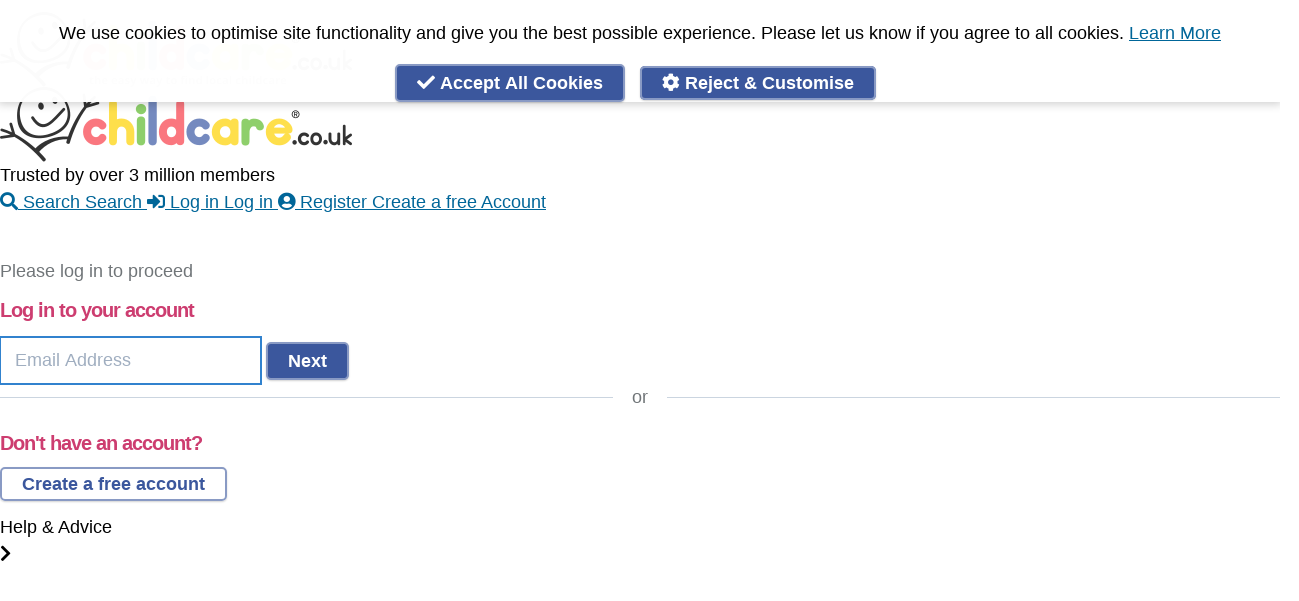

--- FILE ---
content_type: text/html; charset=UTF-8
request_url: https://www.childcare.co.uk/login?ret=/download/colour-pencils-flash-cards-bw.pdf
body_size: 11705
content:



<!DOCTYPE html>
<html dir="ltr" lang="en">
<head>

                                <title>Account Login - Childcare.co.uk</title>
            
    <meta name="theme-color" content="#FFFFFF"/>
    <meta http-equiv="Content-Type" content="text/html; charset=utf-8" />
    <meta name="viewport" content="initial-scale=1">

        <meta name="apple-itunes-app" content="app-id=486849572">
    	<link rel="manifest" href="/assets/web-app-manifest.json?v=2">

    <link rel="stylesheet" type="text/css" href="https://www.childcare.co.uk/assets/css/main.19532de86594ccc3610393c15a051885.css" media="" />
    <link rel="stylesheet" type="text/css" href="https://www.childcare.co.uk/assets/css/fontawesome.3b5f2a7bcc06e3f1466b524b0091084e.css" media="" />
    <meta name="turbolinks-cache-control" content="no-cache">
    
    
    <meta property="og:site_name" content="Childcare.co.uk" />

        <meta property="og:title" content="Account Login - Childcare.co.uk" />
    <meta name="twitter:title" content="Account Login - Childcare.co.uk" />
    
    <meta property="og:type" content="article" />

                    <meta property="og:image" content="https://www.childcare.co.uk/resources/images/childcare_banner_v4.png" />
        <meta name="twitter:image" content="https://www.childcare.co.uk/resources/images/childcare_banner_v4.png" /> 
            
                    <meta property="og:description" content="Childcare.co.uk is the UK's leading childcare platform. Search over a million Babysitters, Nannies, Registered Childminders and Childcare Jobs. Find a local Babysitter, Nanny, or Childminder and view thousands of Nanny Jobs online." />
        <meta name="twitter:description" content="Childcare.co.uk is the UK's leading childcare platform. Search over a million Babysitters, Nannies, Registered Childminders and Childcare Jobs. Find a local Babysitter, Nanny, or Childminder and view thousands of Nanny Jobs online.">
            
    <meta name="twitter:site" content="@childcare" />
    <meta name="twitter:card" content="summary_large_image" />

    <meta name="twitter:app:country" content="GB">
    <meta name="twitter:app:name:iphone" content="Childcare UK">
    <meta name="twitter:app:id:iphone" content="486849572">
    <meta name="twitter:app:name:ipad" content="Childcare UK">
    <meta name="twitter:app:id:ipad" content="486849572">
    <meta name="twitter:app:name:googleplay" content="Childcare.co.uk">
    <meta name="twitter:app:id:googleplay" content="uk.co.childcare.androidclient">

    <meta name="csrf-param" content="_csrf_token" >
    <meta name="csrf-token" content="ab2d7af963bc0adb7c36f6b648d606.HTtYKcJn6yt139H1zHSMvv1y817txVl4__gpXMIWHO0.JUxhUakL2UIsrabCqEfN1NACngaLiyNBvJ16abB6T4tsQTZMgwGGejyQkA" >
   
    <link rel="apple-touch-icon" sizes="114x114" href="/resources/images/apple-touch-icon-114.png">
    <link rel="apple-touch-icon" sizes="72x72" href="/resources/images/apple-touch-icon-72.png">
    <link rel="apple-touch-icon" href="/resources/images/apple-touch-icon-57.png">
    <link rel="icon" type="image/png" href="/assets/icons/icon-16x16.png" sizes="16x16" />
    <link rel="icon" type="image/png" href="/assets/icons/icon-32x32.png" sizes="32x32" />
    <link rel="icon" type="image/png" href="/assets/icons/icon-192x192.png" sizes="192x192" />
    <link rel="icon" type="image/png" href="/assets/icons/icon-512x512.png" sizes="512x512" />

    
    <script nonce="NkJudUlNVHM0aVAyTkt0STJVdW11WFMzNk9XWHJzZ08" type="text/javascript">
    var Childcare = {
        Page: {},
        User: { Lists: []},
        Apps: {},
        Env: {
            env: "production",
            production: function () { return Childcare.Env.env == 'production'; },
            staging: function () { return Childcare.Env.env == 'staging'; },
            testing: function () { return Childcare.Env.env == 'testing'; },
            development: function () { return Childcare.Env.env == 'development'; },
        }
    };
    Childcare.User.type = "Visitor";
        </script>

    <script nonce="NkJudUlNVHM0aVAyTkt0STJVdW11WFMzNk9XWHJzZ08" src="https://www.childcare.co.uk/assets/js/vendors.902fcdf254e947e151cd.js" type="text/javascript"></script>
    <script nonce="NkJudUlNVHM0aVAyTkt0STJVdW11WFMzNk9XWHJzZ08" src="https://www.childcare.co.uk/assets/js/main.45a256822602ebc4b505.js" type="text/javascript"></script>

    
    <script nonce="NkJudUlNVHM0aVAyTkt0STJVdW11WFMzNk9XWHJzZ08">

    if (Childcare && Childcare.Privacy && Childcare.Privacy.Cookies.enabled("analytics")) {
        var userAgent = userAgent || navigator.userAgent;
        var isIE = userAgent.indexOf("MSIE ") > -1 || userAgent.indexOf("Trident/") > -1

        if (!isIE) { // IE crap floods Rollbar
            var _rollbarConfig = {
                accessToken: "d7774a38d7294e1792e3c9d0b49ff851",
                captureUncaught: true,
                captureUnhandledRejections: true,
                ignoredMessages: [
                    "ResizeObserver loop limit exceeded", // can be safely ignored
                    "document.getElementsByClassName.ToString is not a function",
                    "Uncaught ReferenceError: ui is not defined", // comes up a lot, alpine running before ui.menu etc is established somehow - rb#9548
                    "ReferenceError: ui is not defined", // comes up a lot, alpine running before ui.menu etc is established somehow - rb#9548
                    "ui is not defined", // comes up a lot, alpine running before ui.menu etc is established somehow - rb#9548
                    "(unknown): Script error.", // rb#1504
                    "Script error.", // rb#1504
                    "Can't find variable: gmo", // rb#14617 something to do with GA?
                    "Cannot read property of undefined/null expression r[\"@context\"]", // rb#11402 - not sure
                    "undefined is not an object (evaluating 'r[\"@context\"].toLowerCase')",
                ],
                payload: {
                    environment: "production",
                    client: {
                        javascript: {
                            code_version: '04d7aefbe0'
                        }
                    }
                                    }
            };
            // Rollbar Snippet
            !function(r){var e={};function o(n){if(e[n])return e[n].exports;var t=e[n]={i:n,l:!1,exports:{}};return r[n].call(t.exports,t,t.exports,o),t.l=!0,t.exports}o.m=r,o.c=e,o.d=function(r,e,n){o.o(r,e)||Object.defineProperty(r,e,{enumerable:!0,get:n})},o.r=function(r){"undefined"!=typeof Symbol&&Symbol.toStringTag&&Object.defineProperty(r,Symbol.toStringTag,{value:"Module"}),Object.defineProperty(r,"__esModule",{value:!0})},o.t=function(r,e){if(1&e&&(r=o(r)),8&e)return r;if(4&e&&"object"==typeof r&&r&&r.__esModule)return r;var n=Object.create(null);if(o.r(n),Object.defineProperty(n,"default",{enumerable:!0,value:r}),2&e&&"string"!=typeof r)for(var t in r)o.d(n,t,function(e){return r[e]}.bind(null,t));return n},o.n=function(r){var e=r&&r.__esModule?function(){return r.default}:function(){return r};return o.d(e,"a",e),e},o.o=function(r,e){return Object.prototype.hasOwnProperty.call(r,e)},o.p="",o(o.s=0)}([function(r,e,o){"use strict";var n=o(1),t=o(5);_rollbarConfig=_rollbarConfig||{},_rollbarConfig.rollbarJsUrl=_rollbarConfig.rollbarJsUrl||"https://cdn.rollbar.com/rollbarjs/refs/tags/v2.25.0/rollbar.min.js",_rollbarConfig.async=void 0===_rollbarConfig.async||_rollbarConfig.async;var a=n.setupShim(window,_rollbarConfig),l=t(_rollbarConfig);window.rollbar=n.Rollbar,a.loadFull(window,document,!_rollbarConfig.async,_rollbarConfig,l)},function(r,e,o){"use strict";var n=o(2),t=o(3);function a(r){return function(){try{return r.apply(this,arguments)}catch(r){try{console.error("[Rollbar]: Internal error",r)}catch(r){}}}}var l=0;function i(r,e){this.options=r,this._rollbarOldOnError=null;var o=l++;this.shimId=function(){return o},"undefined"!=typeof window&&window._rollbarShims&&(window._rollbarShims[o]={handler:e,messages:[]})}var s=o(4),d=function(r,e){return new i(r,e)},c=function(r){return new s(d,r)};function u(r){return a((function(){var e=this,o=Array.prototype.slice.call(arguments,0),n={shim:e,method:r,args:o,ts:new Date};window._rollbarShims[this.shimId()].messages.push(n)}))}i.prototype.loadFull=function(r,e,o,n,t){var l=!1,i=e.createElement("script"),s=e.getElementsByTagName("script")[0],d=s.parentNode;i.crossOrigin="",i.src=n.rollbarJsUrl,o||(i.async=!0),i.onload=i.onreadystatechange=a((function(){if(!(l||this.readyState&&"loaded"!==this.readyState&&"complete"!==this.readyState)){i.onload=i.onreadystatechange=null;try{d.removeChild(i)}catch(r){}l=!0,function(){var e;if(void 0===r._rollbarDidLoad){e=new Error("rollbar.js did not load");for(var o,n,a,l,i=0;o=r._rollbarShims[i++];)for(o=o.messages||[];n=o.shift();)for(a=n.args||[],i=0;i<a.length;++i)if("function"==typeof(l=a[i])){l(e);break}}"function"==typeof t&&t(e)}()}})),d.insertBefore(i,s)},i.prototype.wrap=function(r,e,o){try{var n;if(n="function"==typeof e?e:function(){return e||{}},"function"!=typeof r)return r;if(r._isWrap)return r;if(!r._rollbar_wrapped&&(r._rollbar_wrapped=function(){o&&"function"==typeof o&&o.apply(this,arguments);try{return r.apply(this,arguments)}catch(o){var e=o;throw e&&("string"==typeof e&&(e=new String(e)),e._rollbarContext=n()||{},e._rollbarContext._wrappedSource=r.toString(),window._rollbarWrappedError=e),e}},r._rollbar_wrapped._isWrap=!0,r.hasOwnProperty))for(var t in r)r.hasOwnProperty(t)&&(r._rollbar_wrapped[t]=r[t]);return r._rollbar_wrapped}catch(e){return r}};for(var p="log,debug,info,warn,warning,error,critical,global,configure,handleUncaughtException,handleAnonymousErrors,handleUnhandledRejection,captureEvent,captureDomContentLoaded,captureLoad".split(","),f=0;f<p.length;++f)i.prototype[p[f]]=u(p[f]);r.exports={setupShim:function(r,e){if(r){var o=e.globalAlias||"Rollbar";if("object"==typeof r[o])return r[o];r._rollbarShims={},r._rollbarWrappedError=null;var l=new c(e);return a((function(){e.captureUncaught&&(l._rollbarOldOnError=r.onerror,n.captureUncaughtExceptions(r,l,!0),e.wrapGlobalEventHandlers&&t(r,l,!0)),e.captureUnhandledRejections&&n.captureUnhandledRejections(r,l,!0);var a=e.autoInstrument;return!1!==e.enabled&&(void 0===a||!0===a||"object"==typeof a&&a.network)&&r.addEventListener&&(r.addEventListener("load",l.captureLoad.bind(l)),r.addEventListener("DOMContentLoaded",l.captureDomContentLoaded.bind(l))),r[o]=l,l}))()}},Rollbar:c}},function(r,e,o){"use strict";function n(r,e,o,n){r._rollbarWrappedError&&(n[4]||(n[4]=r._rollbarWrappedError),n[5]||(n[5]=r._rollbarWrappedError._rollbarContext),r._rollbarWrappedError=null);var t=e.handleUncaughtException.apply(e,n);o&&o.apply(r,n),"anonymous"===t&&(e.anonymousErrorsPending+=1)}r.exports={captureUncaughtExceptions:function(r,e,o){if(r){var t;if("function"==typeof e._rollbarOldOnError)t=e._rollbarOldOnError;else if(r.onerror){for(t=r.onerror;t._rollbarOldOnError;)t=t._rollbarOldOnError;e._rollbarOldOnError=t}e.handleAnonymousErrors();var a=function(){var o=Array.prototype.slice.call(arguments,0);n(r,e,t,o)};o&&(a._rollbarOldOnError=t),r.onerror=a}},captureUnhandledRejections:function(r,e,o){if(r){"function"==typeof r._rollbarURH&&r._rollbarURH.belongsToShim&&r.removeEventListener("unhandledrejection",r._rollbarURH);var n=function(r){var o,n,t;try{o=r.reason}catch(r){o=void 0}try{n=r.promise}catch(r){n="[unhandledrejection] error getting `promise` from event"}try{t=r.detail,!o&&t&&(o=t.reason,n=t.promise)}catch(r){}o||(o="[unhandledrejection] error getting `reason` from event"),e&&e.handleUnhandledRejection&&e.handleUnhandledRejection(o,n)};n.belongsToShim=o,r._rollbarURH=n,r.addEventListener("unhandledrejection",n)}}}},function(r,e,o){"use strict";function n(r,e,o){if(e.hasOwnProperty&&e.hasOwnProperty("addEventListener")){for(var n=e.addEventListener;n._rollbarOldAdd&&n.belongsToShim;)n=n._rollbarOldAdd;var t=function(e,o,t){n.call(this,e,r.wrap(o),t)};t._rollbarOldAdd=n,t.belongsToShim=o,e.addEventListener=t;for(var a=e.removeEventListener;a._rollbarOldRemove&&a.belongsToShim;)a=a._rollbarOldRemove;var l=function(r,e,o){a.call(this,r,e&&e._rollbar_wrapped||e,o)};l._rollbarOldRemove=a,l.belongsToShim=o,e.removeEventListener=l}}r.exports=function(r,e,o){if(r){var t,a,l="EventTarget,Window,Node,ApplicationCache,AudioTrackList,ChannelMergerNode,CryptoOperation,EventSource,FileReader,HTMLUnknownElement,IDBDatabase,IDBRequest,IDBTransaction,KeyOperation,MediaController,MessagePort,ModalWindow,Notification,SVGElementInstance,Screen,TextTrack,TextTrackCue,TextTrackList,WebSocket,WebSocketWorker,Worker,XMLHttpRequest,XMLHttpRequestEventTarget,XMLHttpRequestUpload".split(",");for(t=0;t<l.length;++t)r[a=l[t]]&&r[a].prototype&&n(e,r[a].prototype,o)}}},function(r,e,o){"use strict";function n(r,e){this.impl=r(e,this),this.options=e,function(r){for(var e=function(r){return function(){var e=Array.prototype.slice.call(arguments,0);if(this.impl[r])return this.impl[r].apply(this.impl,e)}},o="log,debug,info,warn,warning,error,critical,global,configure,handleUncaughtException,handleAnonymousErrors,handleUnhandledRejection,_createItem,wrap,loadFull,shimId,captureEvent,captureDomContentLoaded,captureLoad".split(","),n=0;n<o.length;n++)r[o[n]]=e(o[n])}(n.prototype)}n.prototype._swapAndProcessMessages=function(r,e){var o,n,t;for(this.impl=r(this.options);o=e.shift();)n=o.method,t=o.args,this[n]&&"function"==typeof this[n]&&("captureDomContentLoaded"===n||"captureLoad"===n?this[n].apply(this,[t[0],o.ts]):this[n].apply(this,t));return this},r.exports=n},function(r,e,o){"use strict";r.exports=function(r){return function(e){if(!e&&!window._rollbarInitialized){for(var o,n,t=(r=r||{}).globalAlias||"Rollbar",a=window.rollbar,l=function(r){return new a(r)},i=0;o=window._rollbarShims[i++];)n||(n=o.handler),o.handler._swapAndProcessMessages(l,o.messages);window[t]=n,window._rollbarInitialized=!0}}}}]);
            // End Rollbar Snippet
        }
    }
    </script>

            <link rel="preconnect" href="https://www.googletagmanager.com">
    
        <script nonce="NkJudUlNVHM0aVAyTkt0STJVdW11WFMzNk9XWHJzZ08" type="text/javascript">
        // New way for gtag
        // Google adsbot sometimes doesn't load the main.js file, leading to a
        // lot of errors so we check for Childcare.Privacy first
        if (Childcare && Childcare.Privacy && Childcare.Privacy.Cookies && Childcare.Privacy.Google) {
            if (!Childcare.Privacy.Cookies.enabled('analytics')) {
                Childcare.Privacy.Google.denyAnalyticsStorage();
            } else {
                Childcare.Privacy.Google.grantAnalyticsStorage();
            }

            if (!Childcare.Privacy.Cookies.enabled('targetting')) {
                Childcare.Privacy.Google.denyAdStorage();
                Childcare.Privacy.Microsoft.denyAdStorage();
            } else {
                Childcare.Privacy.Google.grantAdStorage();
                Childcare.Privacy.Microsoft.grantAdStorage();
            }

                        Childcare.Privacy.Google.initProduction();
            Childcare.Privacy.Microsoft.initProduction();
                    }
    </script>

    	<link rel="canonical" href="https://www.childcare.co.uk/login" />

</head>
<body 
    data-page="Loginindex"
    id="app"
    class=" ">

    <div id="wrapper" class="wrapper ">

    <section class="h-0 absolute mt-2 z-50">
        <h2 class="sr-only">Accessibility Links</h2>
        <ul>
            <li class=""><a href="#center" class="block sr-only focus:not-sr-only focus:p-2 shadow rounded outline-none bg-white z-50 border border-black border-solid focus:border left-0 top-0 text-center block no-underline bg-white text-black">Skip to Main Content</a></li>
            <li><a href="https://www.childcare.co.uk/contact" class="block sr-only focus:not-sr-only outline-none border bg-white z-50 border-black border-solid shadow rounded focus:p-2 left-0 top-0 text-center block no-underline bg-white text-black">Accessibility Feedback</a></li>
        </ul>
    </section>

     
    <div id="header" class="header mb-0 cf">
        <nav class="mb-2 md:mt-2 flex flex-col md:flex-row relative max-w-screen-lg mx-auto md:px-2 lg:px-2 w-full">
    <!-- Brand and toggle get grouped for better mobile display -->
    <div class="text-center md:w-1/3">
        <a class="" href='/'>
                        <img class="hidden logo md:block" src="https://www.childcare.co.uk/resources/images/misc/logo.704x150.png" width=352 height=75 alt="childcare.co.uk - Babysitters, Nannies, Childminders, Nanny Jobs" />
            <img class="h-auto mx-auto mt-3 logo md:hidden max-w-1/2 " src="https://www.childcare.co.uk/resources/images/misc/logo.no.tag.352x75.png" width=352 height=75 alt="childcare.co.uk - Babysitters, Nannies, Childminders, Nanny Jobs" />
                    </a>
    </div>

    <div class="flex flex-col content-end justify-end flex-grow">
                <div class="hidden pt-1 mb-1 text-lg font-bold text-right md:block text-new-pink-500">Trusted by over 3 million members</div>
        
        



<nav 
    role="menubar"
    aria-label="" 
    class="print:hidden menu z-50 fixed bottom-0 left-0 right-0 flex flex-col-reverse md:bg-transparent md:relative md:flex-col"
    x-data="ui.menu('')" 
   
    x-on:click.away="close(event)"
    x-bind:class="{'top-0': show != false, 'bg-white': show != false}"
    >

    <div class="w-full h-16 flex-none bg-white border-t border-gray-200 shadow-inner flex flex-row content-center justify-around md:border-0 md:justify-end text-xs md:flex-initial md:relative md:bg-white md:h-auto md:shadow-none " >

        
                                                            
            <a href="/search" 
                title="Search"
                class="
                    px-3 flex-initial no-underline uppercase text-2xs text-center text-gray-800 border-solid border-transparent border-b-2 flex flex-col justify-center self-center items-center  
                    md:border-0 md:normal-case md:text-sm md:rounded
                                            md:block md:flex-none relative 
                                                    md:hover:ring
                            md:border-b-0 md:px-4 md:ml-2 md:mr-0 md:text-white md:px-2 md:py-1 md:font-bold md:text-base md:bg-new-blue 
                                                            "
                x-bind:class="{  '': show == false}"
                >
                <i class="
                    fa text-2xl [@media(max-height:35rem)]:text-xl leading-tight text-gray-400 text-center fa-search 
                    hover:text-new-blue 
                    md:text-sm relative  md:text-white md:hover:text-white                    " 
                    x-bind:class="{  '': show == false}"
                    aria-hidden="true" 
                    aria-label="Search">
                                        </i>
                    <span class="md:hidden [@media(max-height:35rem)]:hidden">Search</span>
                    <span class="hidden md:inline">Search</span>
            </a>
        
                                                                                                                        
            <a href="/login" 
                title="Log in"
                class="
                    px-3 flex-initial no-underline uppercase text-2xs text-center text-new-pink-500 border-solid border-transparent border-b-2 flex flex-col justify-center self-center items-center  
                    md:border-0 md:normal-case md:text-sm md:rounded
                                            md:block md:flex-none relative 
                                                    md:hover:ring
                            md:border-b-0 md:px-4 md:ml-2 md:mr-0 md:text-white md:px-2 md:py-1 md:font-bold md:text-base md:bg-new-blue 
                                                            "
                x-bind:class="{ 'text-gray-800': show != false, 'font-bold': show == false, 'border-new-pink-500': show == false}"
                >
                <i class="
                    fa text-2xl [@media(max-height:35rem)]:text-xl leading-tight text-new-pink-500 text-center fa-sign-in-alt 
                    hover:text-new-blue 
                    md:text-sm relative  md:text-white md:hover:text-white                    " 
                    x-bind:class="{ 'text-gray-400': show != false, 'border-new-pink-500': show == false}"
                    aria-hidden="true" 
                    aria-label="Log in">
                                        </i>
                    <span class="md:hidden [@media(max-height:35rem)]:hidden">Log in</span>
                    <span class="hidden md:inline">Log in</span>
            </a>
        
                                                            
            <a href="/register" 
                title="Create a free Account"
                class="
                    px-3 flex-initial no-underline uppercase text-2xs text-center text-gray-800 border-solid border-transparent border-b-2 flex flex-col justify-center self-center items-center  
                    md:border-0 md:normal-case md:text-sm md:rounded
                                            md:block md:flex-none relative 
                                                    md:hover:ring
                            md:border-b-0 md:px-4 md:ml-2 md:mr-0 md:text-white md:px-2 md:py-1 md:font-bold md:text-base md:bg-new-blue 
                                                            "
                x-bind:class="{  '': show == false}"
                >
                <i class="
                    fa text-2xl [@media(max-height:35rem)]:text-xl leading-tight text-gray-400 text-center fa-user-circle 
                    hover:text-new-blue 
                    md:text-sm relative  md:text-white md:hover:text-white                    " 
                    x-bind:class="{  '': show == false}"
                    aria-hidden="true" 
                    aria-label="Create a free Account">
                                        </i>
                    <span class="md:hidden [@media(max-height:35rem)]:hidden">Register</span>
                    <span class="hidden md:inline">Create a free Account</span>
            </a>
        
        
    </div>

    </nav>
    </div>
</nav>


<div style="" class="hidden print:hidden md:block bg-new-pink-500">
        <ul class="horizontal-nav topnav bg-new-pink-500 rounded leading-loose overflow-hidden text-white text-xs font-bold mx-auto my-0 max-w-screen-lg mx-auto md:px-2 lg:px-2 w-full" style="">
           <li id="home"><a href="/" title="Home"><i class="fa fa-home" aria-hidden="true"></i><span class="accessibility">Home</span></a></li>
                        <li><a href="/find/Babysitters">Babysitters</a></li>
            <li><a href="/find/Childminders">Childminders</a></li>
            <li><a href="/find/Nannies">Nannies</a></li>
            <li><a href="/find/Nurseries">Nurseries</a></li>
            <li><a href="/find/Household-Help">Household Help</a></li>
            <li><a href="/find/Maternity-Nurses">Maternity Nurses</a></li>
            <li><a href="/find/Private-Tutors">Private Tutors</a></li>
            <li><a href="/find/Schools">Schools</a></li>
            <li><a href="/find/Jobs">Childcare Jobs</a></li>
                    </ul>
</div>

    </div>
    
    <div class="content cf max-w-screen-lg mx-auto md:px-2 lg:px-2 w-full py-4">
        <div id="center" class="w-full main-content wide">
        <div class="w-full px-3 md:w-1/2 mx-auto pb-8 mb-4 login-wrapper" x-data='{
        "next": function() {
            if (this.$refs.emailField.reportValidity()) {
                this.usernameSet = true
                let passwordField = this.$root.querySelector("input[type=password]")
                setTimeout(function() { passwordField.focus()}, 500);
            }
        },
        "usernameSet": false, 
        "username": null,
        "loginSubmitting": false
    }' >

    









                                                                                        <div class="alert-info flex bg-blue-100 text-blue-800 border-blue-800 shadow-sm rounded-md mx-2 md:mx-0 my-4 p-4 text-base " role="alert">
                        <div class="flex-grow content-center">
                            Please log in to proceed
                        </div>
        </div>
    

    
    <h2 class="text-center">Log in to your account</h2>


    <div class="mb-2 px-2 relative overflow-hidden h-128">
        <div x-show="!usernameSet"
             class="origin-left pr-2 -mr-2 p-2 "
             x-transition:enter="delay-50 transition-all ease-in-out duration-500 transform translate-x-0"
             x-transition:enter-start="-translate-x-full"
             x-transition:enter-end="translate-x-0"
             x-transition:leave="absolute top-0 transition-all ease-in-out duration-500 transform translate-x-0"
             x-transition:leave-start="translate-x-0"
             x-transition:leave-end="-translate-x-full"
            >
            <label for="email" class="sr-only">Email address</label>
            <input name="_username" 
                x-ref="emailField" 
                x-model="username" 
                @keyup.enter="next()"
                type="email" 
                class="form-input text-sm w-full h-8 outline-none focus:ring md:mb-0 " 
                placeholder="Email Address" 
                required 
                autocomplete=username
                autofocus                />

            <button name='next' @click="next()" class="button primary w-full mt-2 outline-none focus:ring" id="">Next</button>

            <p class="text-center hr-or mt-3">or</p>

            <h2 class="text-center">Don't have an account?</h2>
            <p><a class="button block w-full" href="/register?intent=default&ret=/download/colour-pencils-flash-cards-bw.pdf">Create a free account</a></p>

        </div>

        <div x-show="usernameSet" x-cloak             class="origin-right p-2"
             x-transition:enter="delay-50 transition-all ease-in-out duration-500 transform translate-x-0"
             x-transition:enter-start="translate-x-full"
             x-transition:enter-end="translate-x-0"
             x-transition:leave="absolute top-0 transition-all ease-in-out duration-500 transform translate-x-0"
             x-transition:leave-start="translate-x-0"
             x-transition:leave-end="translate-x-full"

            >
            <form name='login' class="form form-login" action='/login_check' x-on:submit="if (loginSubmitting) return false; loginSubmitting = true;" method='post' class="" style="">
                <p class="text-center text-small">Log in as <span x-text="username"></span> [<span class="text-blue-400 clickable underline" @click="usernameSet = false">change</span>]</p>
                <input name="_username" x-model="username" autocomplete=username type="text" class="hidden" required />
                <label class="block mb-3" for="password">
                    <span class="sr-only">Password</span>
                    <div x-data="ui.unmask()" class="flex w-full mb-4 relative border rounded border-grey-light focus-within:ring -mt-px">
                        <input type="password"
                               id="password"
                               name="_password"
                               x-ref="input"
                               placeholder="Password"
                               value=""
                               class="form-input text-sm block h-8 grow border-0 mb-0 shadow-none "
                               required 
                               autocomplete=current-password
                                                       />
                        <div class="flex -ml-px">
                            <button @click="toggle()" x-ref="button" tabindex=-1 type=button title="Show password" class="m-0 flex items-center px-3 text-sm outline-none focus:ring">
                                <i x-ref="icon" class="fas fa-eye"></i>
                            </button>
                        </div>
                    </div>
                </label>

                <div class="mb-3 text-center">
                    <label class="font-normal inline-flex items-center">
                        <input class="form-checkbox border-gray-600 -mt-px shadow-none outline-none focus:ring mr-1" type="checkbox" name="_remember_me" checked>
                        <span class="mr-1">Stay signed in</span>
                        <i class="fas fa-question-circle -mt-px clickable" aria-hidden="true" title="Stay signed in to Childcare.co.uk. Only recommended on personal devices." data-toggle="tooltip" data-placement="bottom"></i>
                    </label>
                </div>

                <input type="hidden" name="_csrf_token" value="b4487216b983235f500beb4.9rGByN31nQjUCV4Xih6nNUh27SeAZjBwNtyxgrQdLBs.z_PXqryZyG-5Qicn0mrhan5OtF7OVkhEcJTftfZSf0yG28-qh8fNWplDHw" />
                <input type="hidden" name="_target_path" value="/download/colour-pencils-flash-cards-bw.pdf" />

                <input type="submit" name='submit' value="Login" :value='loginSubmitting ? "Please wait..." : "Login"' :disabled="loginSubmitting" class="button primary w-full outline-none focus:ring" />
            </form>

            <p class="text-center hr-or mt-2">or</p>

            <form name='login' class="mb-2" action='/login/one-time' method='post' class="" style="">

                <input type="hidden" name="_username" x-model="username" />
                <input type="hidden" name="_csrf_token" value="7de.wrJZuwnN7aHL3kQnZWEZ5hWWq0_5Y4t39WlWlP6SKjk.-sVgw2Kh38iSrDMQAVJYjDjmxhefLfFOtgwFoYz-eV-zyDfeSKuA8IKRBQ" />
                <input type="hidden" name="_target_path" value="/download/colour-pencils-flash-cards-bw.pdf" />
                <input type="submit" name='submit' value="Email me a login link" class="button primary w-full outline-none focus:ring" />

                <p class="text-center text-small mt-3" >Log in easily. No password required.</p>
            </form>

            <div class="mt-8">
                <form name='login' class="form form-login" action='/forgotpass' method='post' class="" style="">
                    <input name="email" type="hidden" x-model="username" class="form-input text-sm w-full h-8 shadow-none" required />
                    <input type="hidden" name="_csrf_token" value="597c522e44f87cfa1b.Mc6d_Jh97RSN-m9gyDMnl4hDdKUierOQfgVT0ZAGziU.CbmkhPMR333UiBhXrABm_aUzGf1ENMmpPWAA5OJqnUNAtPOZ2RuARcS1Lg" />
                    <input type="submit" name='submit' value="Forgotten your passoword?" class="button block w-full outline-none focus:ring " id="" />
                </form>
            </div>
        </div>
    </div>

</div>
        </div>

    </div>
        
            <div class="cookiewidget p-3" x-data="ui.cookies()" x-show="open" x-cloak>
    <div class="max-w-xl flex flex-col sm:flex-row mx-auto">
        <p class="text-sm leading-normal w-full sm:w-1/2 text-left m-0 mb-4 p-0 mr-4" >
            We use cookies to optimise site functionality and give you the best
            possible experience. Please let us know if you agree to all cookies.
            <a href="https://www.childcare.co.uk/information/privacy" title="View our full Privacy and Cookies Policy">Learn More</a>
        </p>
        <div class="w-full sm:w-1/2">
            <button class="button block w-full  mt-3 mb-3 primary" @click="accept()"><i class="fa fa-check"></i> Accept All Cookies</button>
            <a href="/privacy/cookies" class="button block w-full mt-3 mb-3 primary"><i class="fa fa-cog"></i> Reject &amp; Customise</a>
        </div>
    </div>
</div>
    
                    <div class="page-footer content-auto cf bg-new-blue text-sm text-white pt-2 mb-6 md:mb-0 -mt-4 pb-20 md:pb-8">
    <div class="bg-img-footer pt-2 columns cf flex flex-wrap md:flex-nowrap text-left px-2 max-w-screen-lg mx-auto md:px-2 lg:px-2 w-full" style="">
        <div class="column first w-full md:w-1/4" x-data="{mobileExpanded: false}">
            <div class="font-bold mb-2 w-full flex">
                <div class=" block w-full" @click="mobileExpanded = !mobileExpanded">Help &amp; Advice</div>

                <button aria-controls="footer-help-links" :aria-expanded="mobileExpanded" class="md:hidden" @click.prevent="mobileExpanded = !mobileExpanded">
                    <i :class="{'fa-chevron-right': !mobileExpanded, 'fa-chevron-down': mobileExpanded}" class="fas"></i>
                </button>
            </div>
            <ul id="footer-help-links" class=" pb-2 mb-2 md:block sm:border-b border-childcare-blue-600" :class="{hidden: !mobileExpanded}">
                <li><a href="/faqs">FAQs</a></li>
                <li><a href="/safety">Safety Centre</a></li>
                <li><a href="/information/checking-childcarer-documents">Checks & References</a></li>
                <li><a href="/information/help-and-advice">Help and Advice</a></li>
                <li><a href="/information/how-to-avoid-nanny-scams">Avoiding Scams</a></li>
                <li><a href="/information/writing-your-profile">Writing your Profile</a></li>
                <li><a href="/information/parenting-guides">Parenting Guides</a></li>
                <li><a href="/costs">Childcare Costs</a></li>
                <li><a href="/information/childcare-provider-tips">Childcare Provider Tips</a></li>
                <li><a href="/webinars">Webinars</a></li>
                <li><a href="/firstaid">First Aid Training</a></li>
                <li><a href="/case-studies">Case Studies</a></li>
                <li><a href="/information/success-stories">Success Stories</a></li>
                <li><a href="/latest-reviews">Latest Reviews</a></li>
            </ul>
        </div>
            
        <div class="column second w-full md:w-1/4" x-data="{mobileExpanded: false}">
            <div class="font-bold mb-2 w-full flex">
                <div class=" block w-full" @click="mobileExpanded = !mobileExpanded">Information</div>

                <button aria-controls="footer-info-links" :aria-expanded="mobileExpanded" class="md:hidden" @click.prevent="mobileExpanded = !mobileExpanded">
                    <i :class="{'fa-chevron-right': !mobileExpanded, 'fa-chevron-down': mobileExpanded}" class="fas"></i>
                </button>
            </div>
            <ul id="footer-info-links" class=" pb-2 mb-2 md:block sm:border-b border-childcare-blue-600" :class="{hidden: !mobileExpanded}">
                <li><a href="/emergency-childcare">Emergency Childcare</a></li>
                <li><a href="/information/finding-the-right-babysitter">Finding the right Babysitter</a>
                <li><a href="/information/choosing-the-right-nanny">Choosing the right Nanny</a></li>
                <li><a href="/information/nanny-interview-questions">Nanny Interview Questions</a></li>
                <li><a href="/information/hiring-a-night-nanny">Hiring a Night Nanny</a></li>
                <li><a href="/information/paying-your-nanny">Paying your Nanny</a></li>
                <li><a href="/information/nanny-contracts">Nanny Contracts</a></li>
                <li><a href="/information/nanny-shares">Nanny Shares</a></li>
                <li><a href="/information/what-is-a-childminder">What is a Childminder?</a></li>
                <li><a href="/information/what-type-of-childcare">Childminder or Nanny?</a></li>
                <li><a href="/information/nursery-is-your-child-ready">Choosing a Nursery</a></li>
                 <li><a href="/hbca-childcare-course">Become a Childminder</a></li>
                 <li><a href="/childminderpaperwork">Childminder Paperwork</a></li>
                <li><a href="/childminderguides">Childminder Guides</a></li>
            </ul>
        </div>
            
        <div class="column first w-full md:w-1/4" x-data="{mobileExpanded: false}">
                        <div class="font-bold mb-2 w-full flex">
                <div class=" block w-full" @click="mobileExpanded = !mobileExpanded">Gold Membership</div>

                <button aria-controls="footer-gold-links" :aria-expanded="mobileExpanded" class="md:hidden" @click.prevent="mobileExpanded = !mobileExpanded">
                    <i :class="{'fa-chevron-right': !mobileExpanded, 'fa-chevron-down': mobileExpanded}" class="fas"></i>
                </button>
            </div>
            <ul id="footer-gold-links" class=" pb-2 mb-2 md:block sm:border-b border-childcare-blue-600" :class="{hidden: !mobileExpanded}">
            <ul>
                <li><a href="/gold-membership-benefits">What is Gold Membership?</a></li>
                   <li><a href="/discounts">Childcare Discounts</a></li>
                <li><a href="/tastecard">tastecard</a></li>
                <li><a href="/coffeeclub">Coffee Club</a></li>
                <li><a href="/kidspass">Kids Pass</a></li>
                <li><a href="/training">Educare Online Training</a></li>
                <li><a href="/laser-training">Laser Online Training</a></li>
                <li><a href="/virtual-college">Virtual College Training</a></li>
                <li><a href="/news/free-creative-steps-magazine">Creative Steps Magazine</a>
                <li><a href="/insurance">Childcare Insurance</a></li>
                <li><a href="/legal-expenses-cover">Legal Expenses Cover</a></li>
                <li><a href="/businesshub">Business Hub</a></li>
                <li><a href="/nannytax">Nannytax</a></li>
                <li><a href="/webinarplayer">Webinar Player</a></li>
            </ul>
                    </div>
            
        <div class="column fourth w-full md:w-1/4">
            <div class="font-bold mb-2 w-full flex">
                <div class=" block w-full" >Corporate</div>
            </div>
            <div class="mv-4">
                <ul>
                    <li><a href="/information/about-us" title="About Us">About Us</a></li>
                    <li><a href="/employee-benefits" title="Employee Benefits">Employee Benefits</a></li>
                    <li><a href="/news" title="News">News</a></li>
                    <li><a href="/contact" title="Contact Us">Contact Us</a></li>
                </ul>
            </div>

            <div class="mb-4">
                <a href="https://www.facebook.com/childcareuk" rel="nofollow"                   class="w-8 h-8 p-2 hover:no-underline inline-block rounded-full text-center bg-pink-700 text-base mr-1 fab fa-facebook"><span class="accessibility">Follow us on Facebook</span></a>
                <a href="https://www.twitter.com/childcare" rel="nofollow"                      class="w-8 h-8 p-2 hover:no-underline inline-block rounded-full text-center bg-pink-700 text-base mr-1 fab fa-twitter"><span class="accessibility">Follow us on Twitter</span></a>
                <a href="http://www.youtube.com/c/ChildcareUK" rel=nofollow class="w-8 h-8 p-2 hover:no-underline inline-block rounded-full text-center bg-pink-700 text-base mr-1 fab fa-youtube"><span class="accessibility">Follow us on Youtube</span></a>
                <a href="https://www.instagram.com/childcareuk/" rel=nofollow class="w-8 h-8 p-2 hover:no-underline inline-block rounded-full text-center bg-pink-700 text-base fab fa-instagram"><span class="accessibility">Follow us on Instagram</span></a> 
            </div>

                        <div class="bg-white rounded mb-4 text-black text-xs p-2 w-2/3">
                <a target="_blank" href="https://uk.trustpilot.com/review/www.childcare.co.uk" class=""><img class="w-3/5 mb-1" src="https://pf1.childcare.co.uk/img/trustpilot/Trustpilot_brandmark_gr-blk_RGB-288x72-L.png" width=288 height=72 loading=lazy alt="Trustpilot Logo"></a>
                <a target="_blank" href="https://uk.trustpilot.com/review/www.childcare.co.uk" class=""><img class="mb-1 w-full pr-4" src="https://pf1.childcare.co.uk/img/trustpilot/Trustpilot_ratings_5star-RGB-256x48.png"  loading=lazy width=256 height=48 alt="4.8 out of five star rating on Trustpilot"></a>
                <div>TrustScore <span class="font-bold">4.8</span></div>
                <div><a target="_blank" href="https://uk.trustpilot.com/review/www.childcare.co.uk" class="no-underline text-black"><span class="font-bold">5,895</span> reviews</a></div>
            </div>
            
        </div>
    </div>
    
    <div class="pt-2 text-center border-t border-gray-500 copyright cf mx-2 md:mx-auto text-sm text-pretty">
                    <div class="mt-1">
                <a href="https://www.childcare.co.uk/information/terms">Terms and Conditions</a> 
                | <a href="https://www.childcare.co.uk/information/privacy">Privacy and Cookies Policy</a>
                | <a href="https://www.childcare.co.uk/privacy/cookies">Cookie Settings</a> 
                                | Data Protection Registration Number Z1605379
            </div>
            <div class="mt-1">&copy; 2026 Childcare.co.uk - Childcare Limited - Company Number 6020111 - All rights reserved. </div>
            <div class="text-xs mt-1">Registered Office: 167-169 Great Portland Street, 5th Floor, London, W1W 5PF - VAT Registration Number GB 977412196</div>
    </div>
</div>

<script nonce="NkJudUlNVHM0aVAyTkt0STJVdW11WFMzNk9XWHJzZ08" type="application/ld+json">
{ "@context" : "http://schema.org",
  "@type" : "Organization",
  "address": {
    "@type": "PostalAddress",
    "streetAddress": "167-169 Great Portland Street",
    "addressLocality": "5th Floor",
    "addressRegion": "London",
    "postalCode": "W1W 5PF",
    "addressCountry": "United Kingdom"
  },
  "legalName" : "Childcare Limited",
  "name" : "Childcare.co.uk",
  "url" : "https://www.childcare.co.uk/",
  "contactPoint" : [{
    "@type" : "ContactPoint",
    "email" : "support@childcare.co.uk",
    "contactType" : "customer service",
    "url": "https://www.childcare.co.uk/contact"
  }],
  "logo" : "https://www.childcare.co.uk/resources/images/childcare_white_1500x1500.png",
  "sameAs" : [ "http://www.facebook.com/childcareuk",
    "http://www.twitter.com/childcare",
    "http://www.youtube.com/c/ChildcareUK",
    "https://www.instagram.com/childcareuk/",
    "https://www.linkedin.com/company/1283022/"]
}
</script>

            </div>

<div id="fb-root"></div>

<div
    x-data="ui.toaster()"
    class="fixed right-0 top-0 flex flex-col items-end justify-start h-screen max-w-sm z-150 pointer-events-none"
    :class="{ 'z-150': visible.length }"
    @ui:toaster.window="add($event.detail)">
    <template x-for="notice of notices" :key="notice.id">
        <div
            x-show="visible.includes(notice)"
            x-transition:enter="transition ease-in duration-200"
            x-transition:enter-start="transform opacity-0 translate-y-2"
            x-transition:enter-end="transform opacity-100"
            x-transition:leave="transition ease-out duration-500"
            x-transition:leave-start="transform translate-x-0 opacity-100"
            x-transition:leave-end="transform translate-x-full opacity-0 "
            @click="remove(notice.id)"
            class="rounded mt-4 ml-6 mr-6 max-w-1/4 h-auto py-4 flex items-center text-white shadow-xl font-bold text-base cursor-pointer"
            :class="{
                'bg-green-500': notice.type === 'success',
                'bg-blue-500': notice.type === 'info',
                'bg-orange-500': notice.type === 'warning',
                'bg-red-500': notice.type === 'error',
             }"
            class="pointer-events-auto z-[150]">
            <i 
                class="fas fa-info-circle px-3" 
                :class="{ 
                    'fa-info-circle': notice.type === 'info', 
                    'fa-check-circle': notice.type === 'success', 
                    'fa-exclamation-circle': notice.type === 'warning',
                    'fa-times-circle': notice.type === 'error'
                }"></i>
            
            <div class="grow mr-4">
                <p class="m-0" x-text="notice.text"></p>

                <p x-show="notice.href" class="mt-2 mb-0 "><a x-bind:href="notice.href" class="mt-2 text-white" x-text="notice.hrefText || 'Learn More'"></a></p>
            </div>
		</div>
	</template>
</div>

<div id="ieWarning" class="hidden w-full text-center px-12 py-12 mx-0 my-12 bg-red-100 border-red-200 text-red-800 rounded">
    <p><bold>WARNING:</bold> Your browser is not supported by Childcare.co.uk. We may be unable to show important safety and security information.  <a href="https://www.microsoft.com/en-us/edge" rel="nofollow">Please upgrade to a more recent web browser</a>.</p>
</div>
<script nonce="NkJudUlNVHM0aVAyTkt0STJVdW11WFMzNk9XWHJzZ08">

document.addEventListener('DOMContentLoaded', function () {
    var userAgent = userAgent || navigator.userAgent;
    var isIE = userAgent.indexOf("MSIE ") > -1 || userAgent.indexOf("Trident/") > -1

    if (isIE) {
        document.getElementById("ieWarning").classList.remove('hidden');
        document.body.insertBefore(document.getElementById("ieWarning"), document.getElementById("wrapper"));
    }
});

</script>

</body>
</html>
